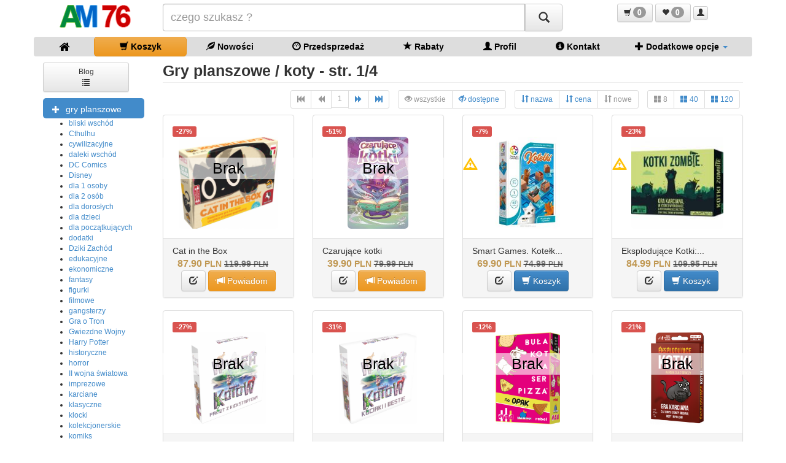

--- FILE ---
content_type: text/html
request_url: https://am76.pl/kategoria,gry_planszowe:1,koty:129
body_size: 10871
content:


<!DOCTYPE html>
<html lang="pl">
<HEAD>
<TITLE>Gry planszowe / koty - str. 1/4 - AM76.pl - sklep z grami planszowymi</TITLE>
<META NAME="keywords" CONTENT="Gry planszowe / koty - str. 1/4, gra planszowa, gry planszowe, planszówki, board games, gry dla dzieci, strategiczne, towarzyskie, logiczne, ekonomiczne, sklep, Warszawa, Ursynów, Natolin, metro, belgradzka, zabawki, puzzle, klocki, Pokemon">
<META NAME="description" CONTENT="Kategoria Gry planszowe / koty"/>
<META HTTP-EQUIV="Content-Type" CONTENT="text/html; charset=windows-1250">
<META NAME="Author" CONTENT="PROGLOBAL (www.proglobal.pl) && malkon (c)2012">
<META NAME="robots" CONTENT="index, follow">
<META NAME="Language" CONTENT="pl">
<META NAME="distribution" CONTENT="global">
<META NAME="rating" CONTENT="general">
<META NAME="revisit-after" CONTENT="2 days">
<meta name="viewport" content="width=device-width, initial-scale=1.0" />
<link href="rss-aktualnosci.php" rel="alternate" type="application/rss+xml" title="kanał rss AM76" />
<link rel="canonical" href="https://am76.pl/kategoria,gry_planszowe:1,koty:129">
<link rel="dns-prefetch" href="//graph.facebook.com">
<link rel="dns-prefetch" href="//connect.facebook.net">
<link rel="dns-prefetch" href="//google-analytics.com">
<link rel="stylesheet" href="css/bootstrap.min.css">
<link rel="stylesheet" href="css/bootstrap-theme.css">
<link rel="stylesheet" href="css/font-awesome.min.css">
<link rel="stylesheet" href="css/main.css">
<link rel="manifest" href="manifest.json">
<link rel="apple-touch-icon" sizes="57x57" href="img/favicon/apple-icon-57x57.png">
<link rel="apple-touch-icon" sizes="60x60" href="img/favicon/apple-icon-60x60.png">
<link rel="apple-touch-icon" sizes="72x72" href="img/favicon/apple-icon-72x72.png">
<link rel="apple-touch-icon" sizes="76x76" href="img/favicon/apple-icon-76x76.png">
<link rel="apple-touch-icon" sizes="114x114" href="img/favicon/apple-icon-114x114.png">
<link rel="apple-touch-icon" sizes="120x120" href="img/favicon/apple-icon-120x120.png">
<link rel="apple-touch-icon" sizes="144x144" href="img/favicon/apple-icon-144x144.png">
<link rel="apple-touch-icon" sizes="152x152" href="img/favicon/apple-icon-152x152.png">
<link rel="apple-touch-icon" sizes="180x180" href="img/favicon/apple-icon-180x180.png">
<link rel="icon" type="image/png" sizes="192x192"  href="img/favicon/android-icon-192x192.png">
<link rel="icon" type="image/png" sizes="32x32" href="img/favicon/favicon-32x32.png">
<link rel="icon" type="image/png" sizes="96x96" href="img/favicon/favicon-96x96.png">
<link rel="icon" type="image/png" sizes="16x16" href="img/favicon/favicon-16x16.png">
<link rel="manifest" href="img/favicon/manifest.json">
<meta name="msapplication-TileColor" content="#ffffff">
<meta name="msapplication-TileImage" content="img/favicon/ms-icon-144x144.png">
<meta name="theme-color" content="#ffffff">

<script src="js/modernizr-2.6.2-respond-1.1.0.min.js"></script>
<script src="js/jquery-1.10.2.min.js"></script>
<script src="js/bootstrap.min.js"></script>
<script src="js/typeahead.min.js"></script>
<script src="js/hogan-2.0.0.js"></script>
<script src="js/main.js"></script>
<!-- Google tag (gtag.js) - Google Analytics -->
<script async src="https://www.googletagmanager.com/gtag/js?id=G-S277JME07C">
</script>
<script>
  window.dataLayer = window.dataLayer || [];
  function gtag(){dataLayer.push(arguments);}
  gtag('js', new Date());

  gtag('config', 'G-S277JME07C');
</script>
<meta name="alexaVerifyID" content="fbwoRSKofxHC4eqrGkH77zl15GQ" />
<meta name="msvalidate.01" content="327F75867BFEDBF76E2F3B36C64F2471" />
<meta name="wot-verification" content="3bf982571a7c504775a1"/>
<!-- Facebook -->
<meta property="og:title" content="Gry planszowe / koty - str. 1/4 AM76.pl - sklep z grami planszowymi" />
<meta property="og:type" content="game" />
<meta property="og:url" content="https://am76.pl/kategoria,gry_planszowe:1,koty:129" />
<meta property="og:image" content="https://am76.pl/img/nic.gif" />
<meta property="og:site_name" content="AM76 sklep z grami planszowymi"/>
<meta property="og:description" content="Kategoria Gry planszowe / koty" />
<!-- End Facebook -->
<script>
var _gaq = _gaq || [];
_gaq.push(['_setAccount', 'UA-553831-22']);
_gaq.push(['_setDomainName', 'none']);
_gaq.push(['_setAllowLinker', true]);
_gaq.push(['_trackPageview']);
(function() {
var ga = document.createElement('script'); ga.type = 'text/javascript'; ga.async = true;
ga.src = ('https:' == document.location.protocol ? 'https://' : 'http://') + 'stats.g.doubleclick.net/dc.js';
var s = document.getElementsByTagName('script')[0]; s.parentNode.insertBefore(ga, s);
})();
</script>
<script>
(function(i,s,o,g,r,a,m){i['GoogleAnalyticsObject']=r;i[r]=i[r]||function(){
(i[r].q=i[r].q||[]).push(arguments)},i[r].l=1*new Date();a=s.createElement(o),
m=s.getElementsByTagName(o)[0];a.async=1;a.src=g;m.parentNode.insertBefore(a,m)
})(window,document,'script','//www.google-analytics.com/analytics.js','ga');
ga('create', 'UA-553831-22', 'auto');
ga('send', 'pageview');
</script>

</HEAD>
<BODY>
<!-- Google Tag Manager -->
<script>(function(w,d,s,l,i){w[l]=w[l]||[];w[l].push({'gtm.start':
new Date().getTime(),event:'gtm.js'});var f=d.getElementsByTagName(s)[0],
j=d.createElement(s),dl=l!='dataLayer'?'&l='+l:'';j.async=true;j.src=
'//www.googletagmanager.com/gtm.js?id='+i+dl;f.parentNode.insertBefore(j,f);
})(window,document,'script','dataLayer','GTM-P93444');</script>
<!-- End Google Tag Manager -->





<script>
function sprawdz_szukana(pomoc) {
	pomoc=encodeURI($(eval(pomoc)).val())
	document.location='wyszukiwarka?szukana='+pomoc
	console.log(pomoc)
	return false;
}
</script>


<!-- Modal -->

<!-- modal Mocal Opis start -->
	  <div class="modal fade" id="myModal_koszyk" role="dialog">
    <div class="modal-dialog modal-sm">
      <!-- Modal content-->
      <div class="modal-content">
       <div class="modal-body">   
	       
<strong>Zawartość koszyka</strong>
<div class="modal_koszyk">pobranie zawartości koszyka ....</div>

        </div>
        <div class="modal-footer">
  		  <button type="button" class="btn btn-primary" data-dismiss="modal" onclick="document.location='koszyk'"><span class="glyphicon glyphicon-play"></span> Idź do kasy</button>
		  &nbsp;&nbsp;&nbsp;&nbsp;
   		  <button type="button" class="btn btn-default" data-dismiss="modal"><span class="glyphicon glyphicon-shopping-cart"></span> Kontynuuj zakupy</button>
        </div>
      </div>
      
    </div>
  </div>
<!-- modal Modal Opis stop --> 

<script>
function modal_koszyk() {
	$(".modal_koszyk").load("koszyk-lista-pozycje.php")
	$("#myModal_koszyk").modal('show')

}
</script>

<!-- Modal -->

<!-- modal Mocal Opis start -->
	  <div class="modal fade" id="myModal_dodany" role="dialog">
    <div class="modal-dialog modal-sm">
      <!-- Modal content-->
      <div class="modal-content">
       <div class="modal-body">   
	       
<strong>Produkt dodany do koszyka</strong>
</br></br>
<strong>Zawartość koszyka</strong>
<div class="modal_koszyk">pobranie zawartości koszyka ....</div>

        </div>
        <div class="modal-footer">
  		  <button type="button" class="btn btn-primary" data-dismiss="modal" onclick="document.location='koszyk'"><span class="glyphicon glyphicon-play"></span> Idź do kasy</button>
		  &nbsp;&nbsp;&nbsp;&nbsp;
   		  <button type="button" class="btn btn-default" data-dismiss="modal"><span class="glyphicon glyphicon-shopping-cart"></span> Kontynuuj zakupy</button>
        </div>
      </div>
      
    </div>
  </div>
<!-- modal Modal Opis stop --> 

<script>
function koszyk_dodaj(idprodukt) {
	console.log(idprodukt)						
	$.get("koszyk-dodaj.php?idprodukt="+idprodukt, function(suma) {
	    console.log(suma); 
		$(".koszyk_ilosc").text(suma);
		$(".modal_koszyk").load("koszyk-lista-pozycje.php")
		$("#myModal_dodany").modal('show')
	});
}
</script>

<header class="shop-header border-bottom-none container navbar-fixed-top show" id="naglowek1">
	<div class="row">
		<div class="col-sm-2 text-center popover-info-opis hidden-xs" rel="popover" data-content="AM76 sklep z grami planszowymi">
		<a href="sklep" class="logo"><IMG SRC="img/logo_am76.png" ALT="AM76 sklep z grami planszowymi i komiksami"><span>AM76 sklep z grami planszowymi i komiksami</span></a>
		</div>
	<FORM ACTION="wyszukiwarka" NAME="wyszukiwarka" onsubmit="return sprawdz_szukana('szukana')">
	<div class="col-sm-7">
	<div class="input-group input-group-lg">
	<input type="text" value="" aria-label="Szukana" name="szukana" id="szukana" class="form-control" placeholder="czego szukasz ?">
	<span class="input-group-btn">
	<button type="submit" class="btn btn-default" aria-label="Szukaj">&nbsp;<span class="glyphicon glyphicon-search"></span>&nbsp;</button>
	</span>
	</div>  
	</div>
	</form>
    <div class="col-sm-3 text-center hidden-xs">  
			<button role="button"  aria-label="Koszyk" class="btn btn-default btn-sm toolip-info" data-original-title="Zawartość koszyka" data-toggle="tooltip" data-placement="bottom" onclick="modal_koszyk()">
			<span class="glyphicon glyphicon-shopping-cart"></span> <span class="badge koszyk_ilosc">0</span>
			</button>      
			<a href="schowek" role="button"  aria-label="Schowek" class="btn btn-default btn-sm toolip-info" data-original-title="Zawartość schowka" data-toggle="tooltip" data-placement="bottom">
			<span class="glyphicon glyphicon-heart"></span> <span class="badge lista_zyczen_ilosc">0</span>
			</a>   	
			<a href="profil" role="button" class="btn btn-default btn-xs toolip-info" data-original-title="Profil" data-toggle="tooltip" data-placement="bottom">
			<span class="glyphicon glyphicon-user"></span> 
			</a>
    </div>
  </div>
</header>
	
<header class="shop-header border-bottom-none container navbar-fixed-top hidden" id="naglowek2">
	<div class="row">
		<div class="col-sm-2 text-center popover-info-opis hidden-xs" rel="popover" data-content="AM76 sklep z grami planszowymi">
		<a href="sklep" class="logo"><IMG SRC="img/logo_am76_small.png" ALT="AM76 sklep z grami planszowymi i komiksami"><span>AM76 sklep z grami planszowymi i komiksami</span></a>
    </div>
	<FORM ACTION="wyszukiwarka" NAME="wyszukiwarka" onsubmit="return sprawdz_szukana('szukana2')">
	<div class="col-sm-8">
	<div class="input-group input-group-sm">
	<input type="text" value="" aria-label="Szukana" name="szukana" id="szukana2" class="form-control" placeholder="czego szukasz ?">
	<span class="input-group-btn">
	<button type="submit" class="btn btn-default" aria-label="Szukaj">&nbsp;<span class="glyphicon glyphicon-search"></span>&nbsp;</button>
	</span>
	</div>
	</div>
	</form>    
    <div class="col-sm-2 text-center hidden-xs">
			<button role="button" class="btn btn-default btn-xs toolip-info" data-original-title="Zawartość koszyka" data-toggle="tooltip" data-placement="bottom" onclick="modal_koszyk()">
			<span class="glyphicon glyphicon-shopping-cart"></span> <span class="badge koszyk_ilosc">0</span>
			</button>      
			<a href="schowek" role="button" class="btn btn-default btn-xs toolip-info" data-original-title="Zawartość schowka" data-toggle="tooltip" data-placement="bottom">
			<span class="glyphicon glyphicon-heart"></span> <span class="badge lista_zyczen_ilosc">0</span>
			</a>    
			<a href="profil" role="button" class="btn btn-default btn-xs toolip-info" data-original-title="Profil" data-toggle="tooltip" data-placement="bottom">
			<span class="glyphicon glyphicon-user"></span> 
			</a>
    </div>    
  </div>
</header>
<nav class="navbar navbar-default">
	<div class="container-fluid">
		<div class="navbar-header visible-xs">
		<a href="sklep" role="button" aria-label="Sklep" class="btn btn-default"><span class="fa fa-home fa-lg"></span></a>
		<a href="koszyk" role="button" aria-label="Koszyk" class="btn btn-default"><span class="glyphicon glyphicon-shopping-cart"></span></a>
		<a href="nowosci" role="button" aria-label="Nowości" class="btn btn-default"><span class="glyphicon glyphicon-leaf"></span></a>
		<a href="bonusy" role="button" aria-label="Rabaty" class="btn btn-default"><span class="glyphicon glyphicon-star"></span></a>
		<a href="profil" role="button" aria-label="Profil" class="btn btn-default"><span class="glyphicon glyphicon-user"></span></a>
		<button type="button" class="navbar-toggle collapsed" data-toggle="collapse" data-target="#bs-example-navbar-collapse-1" aria-expanded="false">
			<span class="sr-only">Menu</span>
			<span class="icon-bar"></span>
			<span class="icon-bar"></span>
			<span class="icon-bar"></span>
		</button>
		<a class="navbar-brand visible-xs" href="sklep" style="margin:5px"><IMG SRC="img/logo_am76_small.png" ALT="AM76 sklep z grami planszowymi" TITLE="AM76 sklep z grami planszowymi"></a>
		</div>
    
    <div class="collapse navbar-collapse" id="bs-example-navbar-collapse-1">
			<ul class="nav nav-pills container menu-glowne nav-justified">
				<li><a href="sklep"><span class="fa fa-home fa-lg"></span></a></li>
				<li><a href="koszyk" class="btn btn-warning"><span class="glyphicon glyphicon-shopping-cart"></span> Koszyk</a></li>
				<li><a href="nowosci"><span class="glyphicon glyphicon-leaf"></span> Nowości</a></li>
				<li><a href="przedsprzedaz"><span class="glyphicon glyphicon-dashboard"></span> Przedsprzedaż</a></li>
				<li><a href="bonusy"><span class="glyphicon glyphicon-star"></span> Rabaty</a></li>
				<li><a href="profil"><span class="glyphicon glyphicon-user"></span> Profil</a></li>
				<li><a href="kontakt"><span class="glyphicon glyphicon-info-sign"></span> Kontakt</a></li>
				<li class="dropdown">
				<a class="dropdown-toggle" data-toggle="dropdown" href="#"><span class="glyphicon glyphicon-plus"></span> Dodatkowe&nbsp;opcje <span class="caret"></span></a>
					<ul class="dropdown-menu">
						<li><a href="produkt-lista.php?komenda=mega-hit">promocje</a></li>
						<li><a href="bestsellery-lista.php">bestsellery - TOP 20</a></li>
						<li><a href="blog-lista.php">blog o grach planszowych</a></li>
						<li><a href="ranking-lista.php">nagrody gry planszowe</a></li>
						<li><a href="mechaniki-gier-lista.php">mechaniki gier</a></li>
						<li><a href="kategorie-gier-lista.php">kategorie gier</a></li>
						<li><a href="autor-gier-lista.php">autorzy gier</a></li>
						<li><a href="cecha-lista.php">cechy gier planszowych</a></li>
						<li><a href="cecha-lista-pozostale.php">cechy pozostałych produktów</a></li>
						<li><a href="informacje">znalezione w sieci</a></li>
						<li><a href="przyjecia-towaru">przyjęcia towaru</a></li>
						<li><a href="instrukcje">instrukcje gier</a></li>
						<li><a href="dzial,dostawy:5">dostawy</a></li>
						<li><a href="dzial,platnosci:8">płatności</a></li>
						<li><a href="zasady">regulamin</a></li>
						<li><a href="https://am76.pl/?praca_2023">praca w AM76.pl</a></li>
						<li><a href="kalendarz_wydarzen.php">kalendarz wydarzeń</a></li>
					</ul>
				</li>
				<li class="visible-xs"><a href="dzial,gry_planszowe:1" style="color:#840810">Gry planszowe</a></li><li class="visible-xs"><a href="dzial,gry_fabularne:18" style="color:#840810">Gry fabularne</a></li><li class="visible-xs"><a href="dzial,gry_karciane:19" style="color:#840810">Gry karciane</a></li><li class="visible-xs"><a href="dzial,gry_internetowe:6" style="color:#840810">Gry internetowe</a></li><li class="visible-xs"><a href="dzial,akcesoria_do_gier:7" style="color:#840810">Akcesoria do gier</a></li><li class="visible-xs"><a href="dzial,zabawki:15" style="color:#840810">Zabawki</a></li><li class="visible-xs"><a href="dzial,ksiazki_i_komiksy:13" style="color:#840810">Książki i komiksy</a></li><li class="visible-xs"><a href="dzial,zrecznosciowe:14" style="color:#840810">Zręcznościowe</a></li><li class="visible-xs"><a href="dzial,figurki_i_bitewniaki:10" style="color:#840810">Figurki i bitewniaki</a></li><li class="visible-xs"><a href="dzial,puzzle:12" style="color:#840810">Puzzle</a></li><li class="visible-xs"><a href="dzial,gadzety:4" style="color:#840810">Gadżety</a></li>			</ul>				
    </div>
  </div>
</nav>

<section class="container">
  <div class="row">
    <div class="col-sm-2">
    <ul class="nav nav-pills nav-stacked menu-dzial hidden-xs">
<!--	<a href="uzywane" role="button" aria-label="Gry używane" class="btn btn-default btn-sm" style="width:140px;margin-bottom: 10px;">Gry używane <br><span class="glyphicon glyphicon-inbox"></span></a>-->
<!--	<a href="kalendarz_wydarzen.php" role="button" aria-label="Kalendarz wydarzeń" class="btn btn-default btn-sm" style="width:140px;margin-bottom: 10px;">Kalendarz wydarzeń <br><span class="glyphicon glyphicon-tower"></span></a>-->
	<a href="blog-lista.php" role="button" aria-label="Blog" class="btn btn-default btn-sm" style="width:140px;margin-bottom: 10px;">Blog<br><span class="glyphicon glyphicon-list"></span></a>
    <li id="li1" class="active"><a href="dzial,gry_planszowe:1"><span class="glyphicon glyphicon-plus btn-sm"></span>gry planszowe</a>
<ul id="d1" class="collapse in menu-kategoria">
<li id="d1k115" ><A HREF="kategoria,gry_planszowe:1,bliski_wschod:115" title="gry planszowe bliski wschód">bliski wschód</A></li>
<li id="d1k86" ><A HREF="kategoria,gry_planszowe:1,cthulhu:86" title="gry planszowe Cthulhu">Cthulhu</A></li>
<li id="d1k112" ><A HREF="kategoria,gry_planszowe:1,cywilizacyjne:112" title="gry planszowe cywilizacyjne">cywilizacyjne</A></li>
<li id="d1k82" ><A HREF="kategoria,gry_planszowe:1,daleki_wschod:82" title="gry planszowe daleki wschód">daleki wschód</A></li>
<li id="d1k102" ><A HREF="kategoria,gry_planszowe:1,dc_comics:102" title="gry planszowe DC Comics">DC Comics</A></li>
<li id="d1k104" ><A HREF="kategoria,gry_planszowe:1,disney:104" title="gry planszowe Disney">Disney</A></li>
<li id="d1k11" ><A HREF="kategoria,gry_planszowe:1,dla_1_osoby:11" title="gry planszowe dla 1 osoby">dla 1 osoby</A></li>
<li id="d1k12" ><A HREF="kategoria,gry_planszowe:1,dla_2_osob:12" title="gry planszowe dla 2 osób">dla 2 osób</A></li>
<li id="d1k15" ><A HREF="kategoria,gry_planszowe:1,dla_doroslych:15" title="gry planszowe dla dorosłych">dla dorosłych</A></li>
<li id="d1k14" ><A HREF="kategoria,gry_planszowe:1,dla_dzieci:14" title="gry planszowe dla dzieci">dla dzieci</A></li>
<li id="d1k42" ><A HREF="kategoria,gry_planszowe:1,dla_poczatkujacych:42" title="gry planszowe dla początkujących">dla początkujących</A></li>
<li id="d1k90" ><A HREF="kategoria,gry_planszowe:1,dodatki:90" title="gry planszowe dodatki">dodatki</A></li>
<li id="d1k138" ><A HREF="kategoria,gry_planszowe:1,dziki_zachod:138" title="gry planszowe Dziki Zachód">Dziki Zachód</A></li>
<li id="d1k24" ><A HREF="kategoria,gry_planszowe:1,edukacyjne:24" title="gry planszowe edukacyjne">edukacyjne</A></li>
<li id="d1k1" ><A HREF="kategoria,gry_planszowe:1,ekonomiczne:1" title="gry planszowe ekonomiczne">ekonomiczne</A></li>
<li id="d1k78" ><A HREF="kategoria,gry_planszowe:1,fantasy:78" title="gry planszowe fantasy">fantasy</A></li>
<li id="d1k118" ><A HREF="kategoria,gry_planszowe:1,figurki:118" title="gry planszowe figurki">figurki</A></li>
<li id="d1k105" ><A HREF="kategoria,gry_planszowe:1,filmowe:105" title="gry planszowe filmowe">filmowe</A></li>
<li id="d1k94" ><A HREF="kategoria,gry_planszowe:1,gangsterzy:94" title="gry planszowe gangsterzy">gangsterzy</A></li>
<li id="d1k91" ><A HREF="kategoria,gry_planszowe:1,gra_o_tron:91" title="gry planszowe Gra o Tron">Gra o Tron</A></li>
<li id="d1k45" ><A HREF="kategoria,gry_planszowe:1,gwiezdne_wojny:45" title="gry planszowe Gwiezdne Wojny">Gwiezdne Wojny</A></li>
<li id="d1k101" ><A HREF="kategoria,gry_planszowe:1,harry_potter:101" title="gry planszowe Harry Potter">Harry Potter</A></li>
<li id="d1k29" ><A HREF="kategoria,gry_planszowe:1,historyczne:29" title="gry planszowe historyczne">historyczne</A></li>
<li id="d1k113" ><A HREF="kategoria,gry_planszowe:1,horror:113" title="gry planszowe horror">horror</A></li>
<li id="d1k35" ><A HREF="kategoria,gry_planszowe:1,ii_wojna__swiatowa:35" title="gry planszowe II wojna  światowa">II wojna  światowa</A></li>
<li id="d1k3" ><A HREF="kategoria,gry_planszowe:1,imprezowe:3" title="gry planszowe imprezowe">imprezowe</A></li>
<li id="d1k8" ><A HREF="kategoria,gry_planszowe:1,karciane:8" title="gry planszowe karciane">karciane</A></li>
<li id="d1k31" ><A HREF="kategoria,gry_planszowe:1,klasyczne:31" title="gry planszowe klasyczne">klasyczne</A></li>
<li id="d1k126" ><A HREF="kategoria,gry_planszowe:1,klocki:126" title="gry planszowe klocki">klocki</A></li>
<li id="d1k36" ><A HREF="kategoria,gry_planszowe:1,kolekcjonerskie:36" title="gry planszowe kolekcjonerskie">kolekcjonerskie</A></li>
<li id="d1k79" ><A HREF="kategoria,gry_planszowe:1,komiks:79" title="gry planszowe komiks">komiks</A></li>
<li id="d1k7" ><A HREF="kategoria,gry_planszowe:1,kooperacyjne:7" title="gry planszowe kooperacyjne">kooperacyjne</A></li>
<li id="d1k84" ><A HREF="kategoria,gry_planszowe:1,kosmos:84" title="gry planszowe kosmos">kosmos</A></li>
<li id="d1k129" class="active"><A HREF="kategoria,gry_planszowe:1,koty:129" title="gry planszowe koty">koty</A></li>
<li id="d1k25" ><A HREF="kategoria,gry_planszowe:1,kosci:25" title="gry planszowe kości">kości</A></li>
<li id="d1k54" ><A HREF="kategoria,gry_planszowe:1,kryminal:54" title="gry planszowe kryminał">kryminał</A></li>
<li id="d1k137" ><A HREF="kategoria,gry_planszowe:1,labirynt:137" title="gry planszowe labirynt">labirynt</A></li>
<li id="d1k10" ><A HREF="kategoria,gry_planszowe:1,logiczne:10" title="gry planszowe logiczne">logiczne</A></li>
<li id="d1k116" ><A HREF="kategoria,gry_planszowe:1,lotnictwo:116" title="gry planszowe lotnictwo">lotnictwo</A></li>
<li id="d1k103" ><A HREF="kategoria,gry_planszowe:1,marvel:103" title="gry planszowe Marvel">Marvel</A></li>
<li id="d1k131" ><A HREF="kategoria,gry_planszowe:1,maskotki_i_pluszaki:131" title="gry planszowe maskotki i pluszaki">maskotki i pluszaki</A></li>
<li id="d1k142" ><A HREF="kategoria,gry_planszowe:1,medycyna:142" title="gry planszowe medycyna">medycyna</A></li>
<li id="d1k93" ><A HREF="kategoria,gry_planszowe:1,memo_memory:93" title="gry planszowe memo (memory)">memo (memory)</A></li>
<li id="d1k32" ><A HREF="kategoria,gry_planszowe:1,monety_i_pieniadze:32" title="gry planszowe monety i pieniądze">monety i pieniądze</A></li>
<li id="d1k120" ><A HREF="kategoria,gry_planszowe:1,morze:120" title="gry planszowe morze">morze</A></li>
<li id="d1k109" ><A HREF="kategoria,gry_planszowe:1,muzyka:109" title="gry planszowe muzyka">muzyka</A></li>
<li id="d1k46" ><A HREF="kategoria,gry_planszowe:1,nauki_humanistyczne:46" title="gry planszowe nauki humanistyczne">nauki humanistyczne</A></li>
<li id="d1k123" ><A HREF="kategoria,gry_planszowe:1,niezalezne_jezykowo:123" title="gry planszowe niezależne językowo">niezależne językowo</A></li>
<li id="d1k110" ><A HREF="kategoria,gry_planszowe:1,paragrafowe:110" title="gry planszowe paragrafowe">paragrafowe</A></li>
<li id="d1k41" ><A HREF="kategoria,gry_planszowe:1,pc_i_konsole:41" title="gry planszowe PC i konsole">PC i konsole</A></li>
<li id="d1k92" ><A HREF="kategoria,gry_planszowe:1,piraci:92" title="gry planszowe piraci">piraci</A></li>
<li id="d1k132" ><A HREF="kategoria,gry_planszowe:1,plenerowe:132" title="gry planszowe plenerowe">plenerowe</A></li>
<li id="d1k119" ><A HREF="kategoria,gry_planszowe:1,pociagi:119" title="gry planszowe pociągi">pociągi</A></li>
<li id="d1k13" ><A HREF="kategoria,gry_planszowe:1,podrozne:13" title="gry planszowe podróżne">podróżne</A></li>
<li id="d1k99" ><A HREF="kategoria,gry_planszowe:1,pokemon:99" title="gry planszowe Pokemon">Pokemon</A></li>
<li id="d1k140" ><A HREF="kategoria,gry_planszowe:1,polityka:140" title="gry planszowe polityka">polityka</A></li>
<li id="d1k48" ><A HREF="kategoria,gry_planszowe:1,poradniki:48" title="gry planszowe poradniki">poradniki</A></li>
<li id="d1k88" ><A HREF="kategoria,gry_planszowe:1,postapo:88" title="gry planszowe postapo">postapo</A></li>
<li id="d1k144" ><A HREF="kategoria,gry_planszowe:1,prehistoria:144" title="gry planszowe prehistoria">prehistoria</A></li>
<li id="d1k75" ><A HREF="kategoria,gry_planszowe:1,prl:75" title="gry planszowe PRL">PRL</A></li>
<li id="d1k6" ><A HREF="kategoria,gry_planszowe:1,przygodowe_rpg:6" title="gry planszowe przygodowe (RPG)">przygodowe (RPG)</A></li>
<li id="d1k47" ><A HREF="kategoria,gry_planszowe:1,psychologia:47" title="gry planszowe psychologia">psychologia</A></li>
<li id="d1k16" ><A HREF="kategoria,gry_planszowe:1,pudelka:16" title="gry planszowe pudełka">pudełka</A></li>
<li id="d1k134" ><A HREF="kategoria,gry_planszowe:1,quizowe:134" title="gry planszowe quizowe">quizowe</A></li>
<li id="d1k143" ><A HREF="kategoria,gry_planszowe:1,religia:143" title="gry planszowe religia">religia</A></li>
<li id="d1k2" ><A HREF="kategoria,gry_planszowe:1,rodzinne_familijne:2" title="gry planszowe rodzinne (familijne)">rodzinne (familijne)</A></li>
<li id="d1k117" ><A HREF="kategoria,gry_planszowe:1,rolnictwo:117" title="gry planszowe rolnictwo">rolnictwo</A></li>
<li id="d1k27" ><A HREF="kategoria,gry_planszowe:1,rozne:27" title="gry planszowe różne">różne</A></li>
<li id="d1k52" ><A HREF="kategoria,gry_planszowe:1,sensacja:52" title="gry planszowe sensacja">sensacja</A></li>
<li id="d1k107" ><A HREF="kategoria,gry_planszowe:1,seriale:107" title="gry planszowe seriale">seriale</A></li>
<li id="d1k26" ><A HREF="kategoria,gry_planszowe:1,slowne_i_liczbowe:26" title="gry planszowe słowne i liczbowe">słowne i liczbowe</A></li>
<li id="d1k34" ><A HREF="kategoria,gry_planszowe:1,sportowe:34" title="gry planszowe sportowe">sportowe</A></li>
<li id="d1k111" ><A HREF="kategoria,gry_planszowe:1,starozytnosc:111" title="gry planszowe starożytność">starożytność</A></li>
<li id="d1k4" ><A HREF="kategoria,gry_planszowe:1,strategiczne:4" title="gry planszowe strategiczne">strategiczne</A></li>
<li id="d1k141" ><A HREF="kategoria,gry_planszowe:1,szpiedzy_i_tajni_agenci:141" title="gry planszowe szpiedzy i tajni agenci">szpiedzy i tajni agenci</A></li>
<li id="d1k53" ><A HREF="kategoria,gry_planszowe:1,thriller:53" title="gry planszowe thriller">thriller</A></li>
<li id="d1k83" ><A HREF="kategoria,gry_planszowe:1,wikingowie:83" title="gry planszowe wikingowie">wikingowie</A></li>
<li id="d1k96" ><A HREF="kategoria,gry_planszowe:1,wladca_pierscieni:96" title="gry planszowe Władca Pierścieni">Władca Pierścieni</A></li>
<li id="d1k5" ><A HREF="kategoria,gry_planszowe:1,wojenne_bitewne:5" title="gry planszowe wojenne (bitewne)">wojenne (bitewne)</A></li>
<li id="d1k146" ><A HREF="kategoria,gry_planszowe:1,wykreslanka:146" title="gry planszowe wykreśłanka">wykreśłanka</A></li>
<li id="d1k136" ><A HREF="kategoria,gry_planszowe:1,zarzadzanie_reka:136" title="gry planszowe zarządzanie ręką">zarządzanie ręką</A></li>
<li id="d1k22" ><A HREF="kategoria,gry_planszowe:1,znaczki:22" title="gry planszowe znaczki">znaczki</A></li>
<li id="d1k87" ><A HREF="kategoria,gry_planszowe:1,zombie:87" title="gry planszowe zombie">zombie</A></li>
<li id="d1k89" ><A HREF="kategoria,gry_planszowe:1,zrecznosciowe:89" title="gry planszowe zręcznościowe">zręcznościowe</A></li>
<li id="d1k114" ><A HREF="kategoria,gry_planszowe:1,zwierzeta:114" title="gry planszowe zwierzęta">zwierzęta</A></li>
<li id="d1k135" ><A HREF="kategoria,gry_planszowe:1,sredniowiecze:135" title="gry planszowe średniowiecze">średniowiecze</A></li>
</ul>
</li>
<li id="li18" ><a href="dzial,gry_fabularne:18"><span class="glyphicon glyphicon-plus btn-sm"></span>gry fabularne</a>
</li>
<li id="li19" ><a href="dzial,gry_karciane:19"><span class="glyphicon glyphicon-plus btn-sm"></span>gry karciane</a>
</li>
<li id="li6" ><a href="dzial,gry_internetowe:6"><span class="glyphicon glyphicon-plus btn-sm"></span>gry internetowe</a>
</li>
<li id="li7" ><a href="dzial,akcesoria_do_gier:7"><span class="glyphicon glyphicon-plus btn-sm"></span>akcesoria do gier</a>
</li>
<li id="li15" ><a href="dzial,zabawki:15"><span class="glyphicon glyphicon-plus btn-sm"></span>zabawki</a>
</li>
<li id="li13" ><a href="dzial,ksiazki_i_komiksy:13"><span class="glyphicon glyphicon-plus btn-sm"></span>książki i komiksy</a>
</li>
<li id="li14" ><a href="dzial,zrecznosciowe:14"><span class="glyphicon glyphicon-plus btn-sm"></span>zręcznościowe</a>
</li>
<li id="li10" ><a href="dzial,figurki_i_bitewniaki:10"><span class="glyphicon glyphicon-plus btn-sm"></span>figurki i bitewniaki</a>
</li>
<li id="li12" ><a href="dzial,puzzle:12"><span class="glyphicon glyphicon-plus btn-sm"></span>puzzle</a>
</li>
<li id="li4" ><a href="dzial,gadzety:4"><span class="glyphicon glyphicon-plus btn-sm"></span>gadżety</a>
</li>
    </ul>

	<div class="panel panel-default hidden-xs">
		<div class="panel-body">
			<div class="row">
				<div class="col-xs-4 text-center">
					<a href="kontakt" class="toolip-info" data-original-title="Kontakt" data-toggle="tooltip">
					<span class="fa-stack fa-lg">
					<i class="fa fa-square fa-stack-2x text-success"></i>
					<i class="fa fa-info-circle fa-stack-1x fa-inverse"></i>
					</span>
					</a>
				</div>
				<div class="col-xs-8">
					<small><b><A HREF="tel:+48732081276">732081276</A></b><br /><A HREF="mailto:am76@am76.pl?subject=Zapytanie do sklepu AM76.pl">am76&#64;am76&#46;pl</A></small>
				</div>
			</div>        
			<address>   
			<small>
			<span class="glyphicon glyphicon-map-marker"></span> <B>Warszawa (Ursynów)</B><br />
			&nbsp; &nbsp;ul.Belgradzka 14/U10<br />
			<span class="glyphicon glyphicon-time"></span> <B>Pn.</B>-<B>Pt.</B>     <span class="time">
      <span class="hour">11</span><span class="minute">00</span>
    </span>    
     -     <span class="time">
      <span class="hour">19</span><span class="minute">00</span>
    </span>    
    <br />
			&nbsp; &nbsp; &nbsp;<B>So.</B>     <span class="time">
      <span class="hour">11</span><span class="minute">00</span>
    </span>    
     -     <span class="time">
      <span class="hour">17</span><span class="minute">00</span>
    </span>    
    			</small>
			</address>
	  		<div class="text-center">				
				<a href="https://goo.gl/maps/Lka97dqVdvr" role="button" aria-label="Google Maps" class="btn btn-danger btn-xs" style="width:140px;margin-bottom: 10px;">Jak do nas dojechać <span class="glyphicon glyphicon-map-marker"></span></a>
				<a href="https://m.me/AM76.sklep" role="button" aria-label="Messanger" class="btn btn-primary btn-xs" style="width:140px;margin-bottom: 10px;">Messanger <span class="glyphicon glyphicon glyphicon-flash"></span></a>
				<a href="mailto:am76@am76.pl?subject=Zapytanie do sklepu AM76.pl" role="button" aria-label="E-mail" class="btn btn-primary btn-xs" style="width:140px;margin-bottom: 10px;">E-mail <span class="glyphicon glyphicon-envelope"></span></a>				
				<a href="tel:+48732081276" role="button" aria-label="Telefon" class="btn btn-info btn-xs" style="width:140px;margin-bottom: 10px;">Zadzwoń do nas <span class="glyphicon glyphicon-earphone"></span></a>				
				<a href="https://am76.pl/AM76%20-%20Regulamin%20sklepu%20internetowego.pdf" role="button" aria-label="Regulamin" class="btn btn-warning btn-xs text-dark" style="width:140px;margin-bottom: 10px;">Regulamin <span class="glyphicon glyphicon-file"></span></a>				
			</div>
      </div>
    </div>
    
    </div>
		<div itemscope itemtype="https://schema.org/DataCatalog" class="col-sm-10">
		 		<div class="page-header"><meta itemprop="name" content="Gry planszowe / koty - str. 1/4" />
			<header>
				<h1>Gry planszowe / koty - str. 1/4</h1>
			</header>
		</div>
		   <div>
</div>

   
	<div class="text-right">  	
      <ul class="pagination pagination-sm toolip-info" data-original-title="Strony" data-toggle="tooltip" data-placement="bottom">
		<li class="disabled"><A HREF="?komenda=kategoria&iddzial=1&idkategoria=129&sort=data_dodania DESC&p=1"><span class="glyphicon glyphicon-fast-backward"></span></A></li>
        <li class="disabled"><A HREF="?komenda=kategoria&iddzial=1&idkategoria=129&sort=data_dodania DESC&p=1"><span class="glyphicon glyphicon-backward"></span></A></li>
		<li class="disabled"><A>1</A></li>
        <li ><A HREF="?komenda=kategoria&iddzial=1&idkategoria=129&sort=data_dodania DESC&p=2"><span class="glyphicon glyphicon-forward"></span></A></li>
        <li ><A HREF="?komenda=kategoria&iddzial=1&idkategoria=129&sort=data_dodania DESC&p=4"><span class="glyphicon glyphicon-fast-forward"></span></A></li>
      </ul>	  
		<ul class="pagination pagination-sm toolip-info" data-original-title="Pokaż" data-toggle="tooltip" data-placement="bottom">
		<li class="active disabled"><A HREF="?komenda=kategoria&iddzial=1&idkategoria=129&pokaz_wszystkie_nowa=tak&sort=data_dodania DESC"><span class="glyphicon glyphicon-eye-open"></span> wszystkie</a></li>
		<li ><A HREF="?komenda=kategoria&iddzial=1&idkategoria=129&pokaz_wszystkie_nowa=nie&sort=data_dodania DESC"><span class="glyphicon glyphicon-eye-close"></span> dostępne</a></li>
		</ul>
		<ul class="pagination pagination-sm toolip-info" data-original-title="Sortowanie" data-toggle="tooltip" data-placement="bottom">
		<li ><A HREF="?komenda=kategoria&iddzial=1&idkategoria=129&sort=nazwa"><span class="glyphicon glyphicon-sort"></span> nazwa</a></li>
		<li ><A HREF="?komenda=kategoria&iddzial=1&idkategoria=129&sort=sprzedaz_brutto"><span class="glyphicon glyphicon-sort"></span> cena</a></li>
		<li class="active disabled" ><A HREF="?komenda=kategoria&iddzial=1&idkategoria=129&sort=data_dodania"><span class="glyphicon glyphicon-sort"></span> nowe</a></li>
		</ul>
		<ul class="pagination pagination-sm text-right toolip-info" data-original-title="Liczba produktów na stronie" data-toggle="tooltip" data-placement="bottom">
		<li class="active disabled"><A HREF="?komenda=kategoria&iddzial=1&idkategoria=129&lista_podzial_nowa=8&sort=data_dodania DESC"><span class="glyphicon glyphicon-th-large"></span> 8</a></li>
		<li ><A HREF="?komenda=kategoria&iddzial=1&idkategoria=129&lista_podzial_nowa=40&sort=data_dodania DESC"><span class="glyphicon glyphicon-th-large"></span> 40</a></li>
		<li ><A HREF="?komenda=kategoria&iddzial=1&idkategoria=129&lista_podzial_nowa=120&sort=data_dodania DESC"><span class="glyphicon glyphicon-th-large"></span> 120</a></li>
		</ul>
	</div>

    <div class="row">
            <div class="col-sm-3">
          <div class="panel panel-default popover-info-opis" rel="popover" data-content="Gra&nbsp;Cat in the Box&nbsp;to wyjątkowa zabawa, łącząca urocze koty z zasadami fizyki kwantowej.
W tej grze, kolor karty w Twojej ręce nie jest ustalony od początku. Dopiero po zagraniu karty decyd...">
    <div class="panel-body">
      <span class="label label-pill label-danger toolip-info" data-original-title="Rabat od ceny SCD" data-toggle="tooltip" data-placement="bottom">-27%</span>      <A HREF="produkt,cat_in_the_box:9122">
      <div class="text-center"><img src="/plik/20240229134250_cat_in_the_box.png" alt="gra planszowa Cat in the Box" title="gra planszowa Cat in the Box" class="img-rounded wysokosc-150 img"></div>
      </a>
    </div>        
    <div class="panel-footer">
      <div class="name">Cat in the Box</div>
       &nbsp;
      <span class="new">
        <span class="price toolip-info" data-original-title="W AM76" data-toggle="tooltip" data-placement="bottom">87.90</span> <span class="priceCurrency">PLN</span>
      </span>
	      <span class="old">
        <span class="price-old toolip-info" data-original-title="Cena SCD" data-toggle="tooltip" data-placement="bottom">119.99</span> <span class="priceCurrency-old">PLN</span>
      </span>
                <div class="text-center">
        <a href="produkt,cat_in_the_box:9122" role="button" class="btn btn-default toolip-info" data-original-title="Więcej informacji o Cat in the Box" data-toggle="tooltip" data-placement="bottom"><span class="glyphicon glyphicon-edit"></span> </a>
        <a href="profil-powiadomienie.php?komenda=dodaj&idprodukt=9122" role="button" class="btn btn-warning toolip-info" data-original-title="Powiadom o dostępności" data-toggle="tooltip" data-placement="bottom"><span class="glyphicon glyphicon-bullhorn"></span> Powiadom</a><span class="ikona-brak">Brak</span>                
      </div>
    </div>
  </div>
        </div>
            <div class="col-sm-3">
          <div class="panel panel-default popover-info-opis" rel="popover" data-content="Pokonaj wszystkie klątwy!
Grupa czarujących kociak&oacute;w zupełnym przypadkiem otworzyła magiczną księgę, wypuszczając na wolność uwięzione w niej mroczne siły. Musicie teraz pom&oacute;c futrzasty...">
    <div class="panel-body">
      <span class="label label-pill label-danger toolip-info" data-original-title="Rabat od ceny SCD" data-toggle="tooltip" data-placement="bottom">-51%</span>      <A HREF="produkt,czarujace_kotki:8906">
      <div class="text-center"><img src="/plik/20231031142804_czarujace_kotki.jpg" alt="gra planszowa Czarujące kotki" title="gra planszowa Czarujące kotki" class="img-rounded wysokosc-150 img"></div>
      </a>
    </div>        
    <div class="panel-footer">
      <div class="name">Czarujące kotki</div>
       &nbsp;
      <span class="new">
        <span class="price toolip-info" data-original-title="W AM76" data-toggle="tooltip" data-placement="bottom">39.90</span> <span class="priceCurrency">PLN</span>
      </span>
	      <span class="old">
        <span class="price-old toolip-info" data-original-title="Cena SCD" data-toggle="tooltip" data-placement="bottom">79.99</span> <span class="priceCurrency-old">PLN</span>
      </span>
                <div class="text-center">
        <a href="produkt,czarujace_kotki:8906" role="button" class="btn btn-default toolip-info" data-original-title="Więcej informacji o Czarujące kotki" data-toggle="tooltip" data-placement="bottom"><span class="glyphicon glyphicon-edit"></span> </a>
        <a href="profil-powiadomienie.php?komenda=dodaj&idprodukt=8906" role="button" class="btn btn-warning toolip-info" data-original-title="Powiadom o dostępności" data-toggle="tooltip" data-placement="bottom"><span class="glyphicon glyphicon-bullhorn"></span> Powiadom</a><span class="ikona-brak">Brak</span>                
      </div>
    </div>
  </div>
        </div>
            <div class="col-sm-3">
          <div class="panel panel-default popover-info-opis" rel="popover" data-content="Czy znajdziesz pudła dla wszystkich swoich kot&oacute;w?
Poruszaj elementami układanki raz po raz do momentu, kiedy wszystkie koty znajdą się w pudełkach.
Ta kompaktowa gra sekwencyjna dla młodszych...">
    <div class="panel-body">
      <span class="label label-pill label-danger toolip-info" data-original-title="Rabat od ceny SCD" data-toggle="tooltip" data-placement="bottom">-7%</span><span class="glyphicon glyphicon-warning-sign ikona-ostatni toolip-info" data-original-title="Ostatnie sztuki" data-toggle="tooltip" data-placement="bottom"></span>      <A HREF="produkt,smart_games_kotelki:8094">
      <div class="text-center"><img src="/plik/20230909140457_smart_games_cats__boxes.jpg" alt="gra planszowa Smart Games. Kotełki" title="gra planszowa Smart Games. Kotełki" class="img-rounded wysokosc-150 img"></div>
      </a>
    </div>        
    <div class="panel-footer">
      <div class="name">Smart Games. Kotełk...</div>
       &nbsp;
      <span class="new">
        <span class="price toolip-info" data-original-title="W AM76" data-toggle="tooltip" data-placement="bottom">69.90</span> <span class="priceCurrency">PLN</span>
      </span>
	      <span class="old">
        <span class="price-old toolip-info" data-original-title="Cena SCD" data-toggle="tooltip" data-placement="bottom">74.99</span> <span class="priceCurrency-old">PLN</span>
      </span>
                <div class="text-center">
        <a href="produkt,smart_games_kotelki:8094" role="button" class="btn btn-default toolip-info" data-original-title="Więcej informacji o Smart Games. Kotełki" data-toggle="tooltip" data-placement="bottom"><span class="glyphicon glyphicon-edit"></span> </a>
        								
								<a href="#" onclick="koszyk_dodaj(8094); return false" role="button" class="btn btn-primary toolip-info" data-original-title="Produkt dostępny w sklepie" data-toggle="tooltip" data-placement="bottom"><span class="glyphicon glyphicon-shopping-cart"></span> Koszyk</a>
								                
      </div>
    </div>
  </div>
        </div>
            <div class="col-sm-3">
          <div class="panel panel-default popover-info-opis" rel="popover" data-content="Oszukaj przeznaczenie, wywiń się z łap śmierci i graj dalej, nawet po spotkaniu eksplodującego kotka! Skorzystaj z mocy potężnych kart, by przenieść puchatą bombę albo jej uniknąć. A jeśli przydarzy C...">
    <div class="panel-body">
      <span class="label label-pill label-danger toolip-info" data-original-title="Rabat od ceny SCD" data-toggle="tooltip" data-placement="bottom">-23%</span><span class="glyphicon glyphicon-warning-sign ikona-ostatni toolip-info" data-original-title="Ostatnie sztuki" data-toggle="tooltip" data-placement="bottom"></span>      <A HREF="produkt,eksplodujace_kotki_zombie:8002">
      <div class="text-center"><img src="/plik/20230126151412_eksplodujace-kotki-zombie.jpg" alt="gra planszowa Eksplodujące Kotki: Zombie" title="gra planszowa Eksplodujące Kotki: Zombie" class="img-rounded wysokosc-150 img"></div>
      </a>
    </div>        
    <div class="panel-footer">
      <div class="name">Eksplodujące Kotki:...</div>
       &nbsp;
      <span class="new">
        <span class="price toolip-info" data-original-title="W AM76" data-toggle="tooltip" data-placement="bottom">84.99</span> <span class="priceCurrency">PLN</span>
      </span>
	      <span class="old">
        <span class="price-old toolip-info" data-original-title="Cena SCD" data-toggle="tooltip" data-placement="bottom">109.95</span> <span class="priceCurrency-old">PLN</span>
      </span>
                <div class="text-center">
        <a href="produkt,eksplodujace_kotki_zombie:8002" role="button" class="btn btn-default toolip-info" data-original-title="Więcej informacji o Eksplodujące Kotki: Zombie" data-toggle="tooltip" data-placement="bottom"><span class="glyphicon glyphicon-edit"></span> </a>
        								
								<a href="#" onclick="koszyk_dodaj(8002); return false" role="button" class="btn btn-primary toolip-info" data-original-title="Produkt dostępny w sklepie" data-toggle="tooltip" data-placement="bottom"><span class="glyphicon glyphicon-shopping-cart"></span> Koszyk</a>
								                
      </div>
    </div>
  </div>
        </div>
    </div><div class="row">        <div class="col-sm-3">
          <div class="panel panel-default popover-info-opis" rel="popover" data-content="Wyspa kot&oacute;w: Pakiet z Kickstartera&nbsp;zawiera całą dodatkową zawartość, kt&oacute;ra została odblokowana w kampanii na kickstarterze w 2019. Więcej kafli kot&oacute;w, oshax&oacute;w i skarb&...">
    <div class="panel-body">
      <span class="label label-pill label-danger toolip-info" data-original-title="Rabat od ceny SCD" data-toggle="tooltip" data-placement="bottom">-27%</span>      <A HREF="produkt,wyspa_kotow_pakiet_z_kickstartera:7998">
      <div class="text-center"><img src="/plik/20230123174413_wyspa-kotow-pakiet-z-kickstartera.png" alt="gra planszowa Wyspa Kotów: Pakiet z Kickstartera" title="gra planszowa Wyspa Kotów: Pakiet z Kickstartera" class="img-rounded wysokosc-150 img"></div>
      </a>
    </div>        
    <div class="panel-footer">
      <div class="name">Wyspa Kotów: Pakiet...</div>
       &nbsp;
      <span class="new">
        <span class="price toolip-info" data-original-title="W AM76" data-toggle="tooltip" data-placement="bottom">94.90</span> <span class="priceCurrency">PLN</span>
      </span>
	      <span class="old">
        <span class="price-old toolip-info" data-original-title="Cena SCD" data-toggle="tooltip" data-placement="bottom">129.95</span> <span class="priceCurrency-old">PLN</span>
      </span>
                <div class="text-center">
        <a href="produkt,wyspa_kotow_pakiet_z_kickstartera:7998" role="button" class="btn btn-default toolip-info" data-original-title="Więcej informacji o Wyspa Kotów: Pakiet z Kickstartera" data-toggle="tooltip" data-placement="bottom"><span class="glyphicon glyphicon-edit"></span> </a>
        <a href="profil-powiadomienie.php?komenda=dodaj&idprodukt=7998" role="button" class="btn btn-warning toolip-info" data-original-title="Powiadom o dostępności" data-toggle="tooltip" data-placement="bottom"><span class="glyphicon glyphicon-bullhorn"></span> Powiadom</a><span class="ikona-brak">Brak</span>                
      </div>
    </div>
  </div>
        </div>
            <div class="col-sm-3">
          <div class="panel panel-default popover-info-opis" rel="popover" data-content="Poznajcie małe, płochliwe kociaki oraz majestatyczne bestie, kt&oacute;re także zamieszkują wyspę kot&oacute;w!
Dodatek&nbsp;Wyspa kot&oacute;w: Kociaki i bestie&nbsp;wprowadza trzy niezależne moduły...">
    <div class="panel-body">
      <span class="label label-pill label-danger toolip-info" data-original-title="Rabat od ceny SCD" data-toggle="tooltip" data-placement="bottom">-31%</span>      <A HREF="produkt,wyspa_kotow_kociaki_i_bestie:7997">
      <div class="text-center"><img src="/plik/20230123173957_wyspa-kotow-kociaki-i-bestie.png" alt="gra planszowa Wyspa Kotów: Kociaki i bestie" title="gra planszowa Wyspa Kotów: Kociaki i bestie" class="img-rounded wysokosc-150 img"></div>
      </a>
    </div>        
    <div class="panel-footer">
      <div class="name">Wyspa Kotów: Kociak...</div>
       &nbsp;
      <span class="new">
        <span class="price toolip-info" data-original-title="W AM76" data-toggle="tooltip" data-placement="bottom">89.90</span> <span class="priceCurrency">PLN</span>
      </span>
	      <span class="old">
        <span class="price-old toolip-info" data-original-title="Cena SCD" data-toggle="tooltip" data-placement="bottom">129.95</span> <span class="priceCurrency-old">PLN</span>
      </span>
                <div class="text-center">
        <a href="produkt,wyspa_kotow_kociaki_i_bestie:7997" role="button" class="btn btn-default toolip-info" data-original-title="Więcej informacji o Wyspa Kotów: Kociaki i bestie" data-toggle="tooltip" data-placement="bottom"><span class="glyphicon glyphicon-edit"></span> </a>
        <a href="profil-powiadomienie.php?komenda=dodaj&idprodukt=7997" role="button" class="btn btn-warning toolip-info" data-original-title="Powiadom o dostępności" data-toggle="tooltip" data-placement="bottom"><span class="glyphicon glyphicon-bullhorn"></span> Powiadom</a><span class="ikona-brak">Brak</span>                
      </div>
    </div>
  </div>
        </div>
            <div class="col-sm-3">
          <div class="panel panel-default popover-info-opis" rel="popover" data-content="Powtarzaj, obserwuj i nie zostawaj z tyłu!
Buła, Kot, Koza, Ser, Pizza! Wykładaj karty w rytm tej niecodziennej wyliczanki, a gdy wypowiedziane słowo pasuje do obrazka, klepnij kartę ręką, nakrywając...">
    <div class="panel-body">
      <span class="label label-pill label-danger toolip-info" data-original-title="Rabat od ceny SCD" data-toggle="tooltip" data-placement="bottom">-12%</span>      <A HREF="produkt,bula_kot_koza_ser_pizza__na_opak:7606">
      <div class="text-center"><img src="/plik/20221011103954_bula-kot-koza-ser-pizza-na-opak.png" alt="gra planszowa Buła, Kot, Koza, Ser, Pizza - Na opak" title="gra planszowa Buła, Kot, Koza, Ser, Pizza - Na opak" class="img-rounded wysokosc-150 img"></div>
      </a>
    </div>        
    <div class="panel-footer">
      <div class="name">Buła, Kot, Koza, Se...</div>
       &nbsp;
      <span class="new">
        <span class="price toolip-info" data-original-title="W AM76" data-toggle="tooltip" data-placement="bottom">39.90</span> <span class="priceCurrency">PLN</span>
      </span>
	      <span class="old">
        <span class="price-old toolip-info" data-original-title="Cena SCD" data-toggle="tooltip" data-placement="bottom">44.95</span> <span class="priceCurrency-old">PLN</span>
      </span>
                <div class="text-center">
        <a href="produkt,bula_kot_koza_ser_pizza__na_opak:7606" role="button" class="btn btn-default toolip-info" data-original-title="Więcej informacji o Buła, Kot, Koza, Ser, Pizza - Na opak" data-toggle="tooltip" data-placement="bottom"><span class="glyphicon glyphicon-edit"></span> </a>
        <a href="profil-powiadomienie.php?komenda=dodaj&idprodukt=7606" role="button" class="btn btn-warning toolip-info" data-original-title="Powiadom o dostępności" data-toggle="tooltip" data-placement="bottom"><span class="glyphicon glyphicon-bullhorn"></span> Powiadom</a><span class="ikona-brak">Brak</span>                
      </div>
    </div>
  </div>
        </div>
            <div class="col-sm-3">
          <div class="panel panel-default popover-info-opis" rel="popover" data-content="Gra karciana dla duet&oacute;w, kt&oacute;re kochają koty i wybuchy!
Spr&oacute;buj swoich sił w tej wysoce strategicznej, w pełni bezpiecznej wersji rosyjskiej ruletki! Podczas rozgrywek gracze co t...">
    <div class="panel-body">
      <span class="label label-pill label-danger toolip-info" data-original-title="Rabat od ceny SCD" data-toggle="tooltip" data-placement="bottom">-21%</span>      <A HREF="produkt,eksplodujace_kotki_wersja_dla_2_graczy:7323">
      <div class="text-center"><img src="/plik/20220714094746_eksplodujace-kotki-wersja-dla-2-graczy.png" alt="gra planszowa Eksplodujące Kotki: Wersja dla 2 graczy" title="gra planszowa Eksplodujące Kotki: Wersja dla 2 graczy" class="img-rounded wysokosc-150 img"></div>
      </a>
    </div>        
    <div class="panel-footer">
      <div class="name">Eksplodujące Kotki:...</div>
       &nbsp;
      <span class="new">
        <span class="price toolip-info" data-original-title="W AM76" data-toggle="tooltip" data-placement="bottom">39.90</span> <span class="priceCurrency">PLN</span>
      </span>
	      <span class="old">
        <span class="price-old toolip-info" data-original-title="Cena SCD" data-toggle="tooltip" data-placement="bottom">49.95</span> <span class="priceCurrency-old">PLN</span>
      </span>
                <div class="text-center">
        <a href="produkt,eksplodujace_kotki_wersja_dla_2_graczy:7323" role="button" class="btn btn-default toolip-info" data-original-title="Więcej informacji o Eksplodujące Kotki: Wersja dla 2 graczy" data-toggle="tooltip" data-placement="bottom"><span class="glyphicon glyphicon-edit"></span> </a>
        <a href="profil-powiadomienie.php?komenda=dodaj&idprodukt=7323" role="button" class="btn btn-warning toolip-info" data-original-title="Powiadom o dostępności" data-toggle="tooltip" data-placement="bottom"><span class="glyphicon glyphicon-bullhorn"></span> Powiadom</a><span class="ikona-brak">Brak</span>                
      </div>
    </div>
  </div>
        </div>
    </div><div class="row">    
    </div>
  
  <div class="text-center">
      <ul class="pagination toolip-info pagination-sm" data-original-title="Strony" data-toggle="tooltip" data-placement="bottom">
        <li class="disabled"><A HREF="?komenda=kategoria&iddzial=1&idkategoria=129&sort=data_dodania DESC&p=1"><span class="glyphicon glyphicon-backward"></span></A></li>
        <li class="active"><A HREF="?komenda=kategoria&iddzial=1&idkategoria=129&sort=data_dodania DESC&p=1">1</A></li><li ><A HREF="?komenda=kategoria&iddzial=1&idkategoria=129&sort=data_dodania DESC&p=2">2</A></li><li ><A HREF="?komenda=kategoria&iddzial=1&idkategoria=129&sort=data_dodania DESC&p=3">3</A></li><li ><A HREF="?komenda=kategoria&iddzial=1&idkategoria=129&sort=data_dodania DESC&p=4">4</A></li>        <li ><A HREF="?komenda=kategoria&iddzial=1&idkategoria=129&sort=data_dodania DESC&p=2"><span class="glyphicon glyphicon-forward"></span></A></li>
      </ul>
  </div>
  

    </div>
  </div>
</section>

<footer class="shop-footer container">
<div class="row">
  <div class="col-md-12 text-center">
	<a href="https://www.facebook.com/AM76.sklep" aria-label="Facebook" rel="publisher noopener" TARGET="_blank">
	<span class="fa-stack fa-3x">
	<i class="fa fa-square fa-stack-2x" style="color: #FFFFFF;"></i>
	<i class="fa fa-facebook-square fa-stack-2x" style="color: #3B5998;"></i>
	</span>       
	</a>
	<a href="https://www.instagram.com/am76.pl" aria-label="Instagram" rel="publisher noopener" TARGET="_blank">
	<span class="fa-stack fa-3x">
	<i class="fa fa-square fa-stack-2x" style="color: #c32aa3;"></i>
	<i class="fa fa-instagram fa-stack-1x" style="color: #FFFFFF;"></i>
	</span>        
	</a>
	<a href="https://www.tiktok.com/@am76.pl" aria-label="TikTok" rel="publisher noopener" TARGET="_blank"><img src="img/i_tiktok_strona.png"></a>
	<a href="https://www.youtube.com/c/AM76pl" aria-label="YouTube" rel="publisher noopener" TARGET="_blank">
	<span class="fa-stack fa-3x">
	<i class="fa fa-square fa-stack-2x" style="color: #FFFFFF;"></i>
	<i class="fa fa-youtube-square fa-stack-2x" style="color: #FF0000;"></i>
	</span>        
	</a>
	<a href="https://twitter.com/Am76pl" aria-label="Twitter" rel="publisher noopener" TARGET="_blank" style="margin-right: 30px;">
	<span class="fa-stack fa-3x">
	<i class="fa fa-square fa-stack-2x" style="color: #FFFFFF;"></i>
	<i class="fa fa-twitter-square fa-stack-2x" style="color: #0099CC;"></i>
	</span>        
	</a>			

	<a href="https://customerreviews.google.com/v/merchant?q=am76.pl&c=PL&v=19&hl=pl&so=NEWEST" target="_blank" aria-label="Google" rel="nofollow noopener" style="margin-right: 5px;"><img src="img/opinie-loga-google.png"></a>
	<a href="http://www.ceneo.pl/10025-0a" aria-label="Ceneo" TARGET="_blank" rel="nofollow noopener"><img src="img/opinie-loga-ceneo.png"></a>
	
	</div>
</div>
</footer>

<script type="text/javascript">
/* <![CDATA[ */
var google_conversion_id = 1070502921;
var google_custom_params = window.google_tag_params;
var google_remarketing_only = true;
/* ]]> */
</script>
<script type="text/javascript" src="//www.googleadservices.com/pagead/conversion.js">
</script>


<script>// This is the service worker with the combined offline experience (Offline page + Offline copy of pages)

// Add this below content to your HTML page, or add the js file to your page at the very top to register service worker

// Check compatibility for the browser we're running this in
if ("serviceWorker" in navigator) {
  if (navigator.serviceWorker.controller) {
    console.log("[PWA Builder] active service worker found, no need to register");
  } else {
    // Register the service worker
    navigator.serviceWorker
      .register("pwabuilder-sw.js", {
        scope: "./"
      })
      .then(function (reg) {
        console.log("[PWA Builder] Service worker has been registered for scope: " + reg.scope);
      });
  }
}
</script>


</body>
</html>



--- FILE ---
content_type: text/plain
request_url: https://www.google-analytics.com/j/collect?v=1&_v=j102&a=449422255&t=pageview&_s=1&dl=https%3A%2F%2Fam76.pl%2Fkategoria%2Cgry_planszowe%3A1%2Ckoty%3A129&ul=en-us%40posix&dt=Gry%20planszowe%20%2F%20koty%20-%20str.%201%2F4%20-%20AM76.pl%20-%20sklep%20z%20grami%20planszowymi&sr=1280x720&vp=1280x720&_u=IEBAAEABAAAAACAAI~&jid=1402771853&gjid=398369214&cid=1292570135.1768868793&tid=UA-553831-22&_gid=986372.1768868793&_r=1&_slc=1&z=678439492
body_size: -448
content:
2,cG-L8D4Q0FDVC